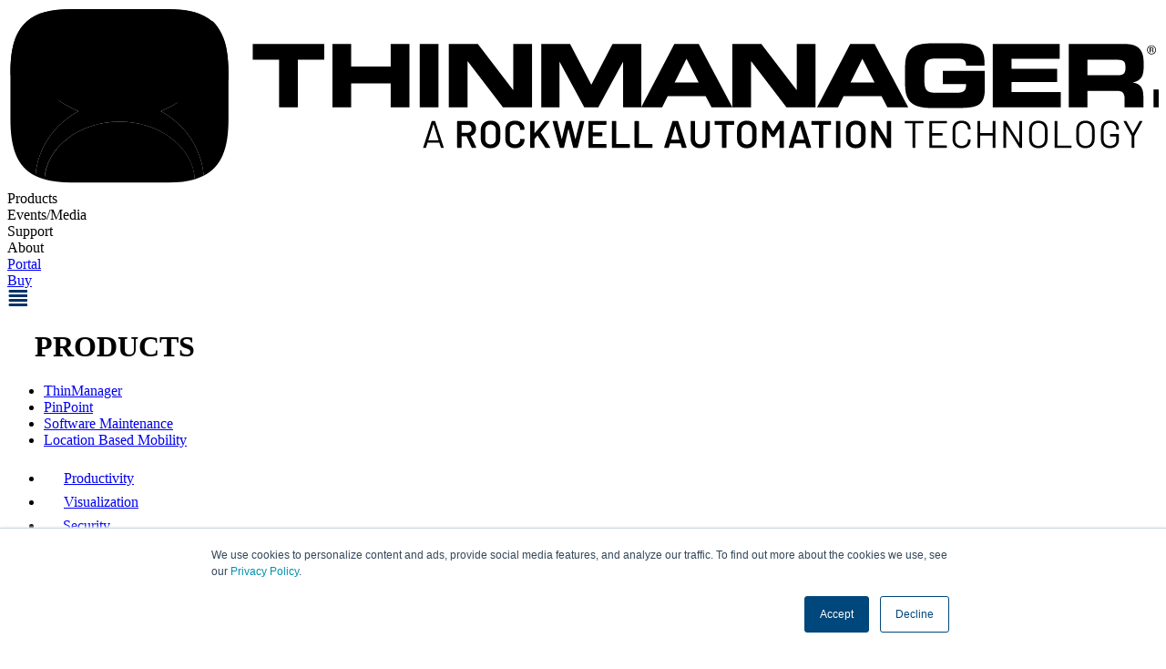

--- FILE ---
content_type: text/html; charset=UTF-8
request_url: https://thinmanager.com/
body_size: 12563
content:
<!doctype html>
<html>
<head>
<meta charset="UTF-8">
<meta name="description" content="Thin Client software that empowers industrial and production environments. ThinManager manages devices, users, content, events and locations." />
<meta name="keywords" content="thinmanager, Rockwell Automation, thin client software, thin client server software, multimonitor, thin client solutions, thin client, terminal services, acp thinmanager, thin manager, thin client software, thin client, thin client management"/>
<meta name="viewport" content="width=device-width, initial-scale=.75, user-scalable=yes, minimum-scale=0.0, maximum-scale=5.0" />
<link rel="canonical" href="https://thinmanager.com/" />
<title>Thin Client Software and Management | ThinManager &reg;</title>
<link rel="icon" type="image/png" href="images/favicon.png" />
<link rel="apple-touch-icon-precomposed" href="custom_icon_precomposed.png"/> 
<link type="text/css" rel="stylesheet" href="css/styles-guts.css?10312024" />
	
<script src="https://ajax.googleapis.com/ajax/libs/jquery/3.7.1/jquery.min.js" integrity="sha384-1H217gwSVyLSIfaLxHbE7dRb3v4mYCKbpQvzx0cegeju1MVsGrX5xXxAvs/HgeFs" crossorigin="anonymous"></script>
<script src="https://ajax.googleapis.com/ajax/libs/jqueryui/1.13.2/jquery-ui.min.js" integrity="sha384-4D3G3GikQs6hLlLZGdz5wLFzuqE9v4yVGAcOH86y23JqBDPzj9viv0EqyfIa6YUL" crossorigin="anonymous"></script>	
<meta property="og:image" content="https://thinmanager.com/images/social_image.jpg" />
<meta name="twitter:image" content="https://thinmanager.com/images/social_image.jpg" />
<!-- Google Tag Manager -->
<script>(function(w,d,s,l,i){w[l]=w[l]||[];w[l].push({'gtm.start':
new Date().getTime(),event:'gtm.js'});var f=d.getElementsByTagName(s)[0],
j=d.createElement(s),dl=l!='dataLayer'?'&l='+l:'';j.async=true;j.src=
'https://www.googletagmanager.com/gtm.js?id='+i+dl;f.parentNode.insertBefore(j,f);
})(window,document,'script','dataLayer','GTM-THJFRX');</script>
<!-- End Google Tag Manager -->

</head>

<body>

<!-- Google Tag Manager (noscript) -->
<noscript><iframe src="https://www.googletagmanager.com/ns.html?id=GTM-THJFRX"
height="0" width="0" style="display:none;visibility:hidden" integrity="sha384-VkacP9smd7VFCkN3nJUbaU/CIf2/Sn4drhklIUWPfSHZsSEXilw5ZrgILipvWqNV" crossorigin="anonymous"></iframe></noscript>
<!-- End Google Tag Manager (noscript) -->



<!-- End of HubSpot code snippet -->

<!-- Body Elements -->
<div class="main-header">
	
	<div class="content-box">
		
		<div class="flex-container-header">
			
			<div class="fc-header-box head-logo">
				<a href="/">
<!--					<img src="https://thinmanager.com/images/thinmanagerWeb_300x50.png" alt="ThinManager" />-->
					<svg version="1.1" id="Layer_2" xmlns="http://www.w3.org/2000/svg" xmlns:xlink="http://www.w3.org/1999/xlink" x="0px" y="0px"
	 viewBox="0 0 450 70" style="enable-background:new 0 0 450 70;" xml:space="preserve" class="svg-logo">
					<g>
						<g>
							<g>
								<path class="st0" d="M169.45,54.69l-0.6-1.89c-0.01-0.04-0.03-0.04-0.06-0.04h-4.48c-0.03,0-0.04,0-0.06,0.04l-0.6,1.89
									c-0.03,0.08-0.1,0.12-0.18,0.12h-0.81c-0.1,0-0.15-0.06-0.12-0.17l3.31-10.21c0.03-0.07,0.1-0.12,0.18-0.12h1.02
									c0.08,0,0.15,0.05,0.18,0.12l3.33,10.21c0.03,0.11-0.01,0.17-0.12,0.17h-0.81C169.56,54.81,169.48,54.76,169.45,54.69z
									 M164.61,51.88h3.87c0.05,0,0.08-0.04,0.06-0.08l-1.95-6.12c-0.02-0.05-0.08-0.05-0.09,0l-1.95,6.12
									C164.53,51.84,164.56,51.88,164.61,51.88z"/>
								<path class="st0" d="M181.45,54.63l-1.96-4.29c-0.01-0.04-0.06-0.06-0.1-0.06h-1.75c-0.04,0-0.09,0.03-0.09,0.09v4.2
									c0,0.15-0.09,0.24-0.24,0.24h-1.26c-0.15,0-0.24-0.09-0.24-0.24V44.53c0-0.15,0.09-0.24,0.24-0.24h4.06c1.86,0,3.1,1.23,3.1,3.06
									c0,1.4-0.77,2.4-2,2.76c-0.06,0.01-0.08,0.07-0.04,0.12l2.07,4.29c0.08,0.17,0,0.29-0.18,0.29h-1.32
									C181.6,54.81,181.51,54.76,181.45,54.63z M177.54,45.88v2.96c0,0.06,0.03,0.09,0.09,0.09h2.23c0.96,0,1.6-0.63,1.6-1.54
									c0-0.95-0.65-1.59-1.6-1.59h-2.23C177.57,45.79,177.54,45.82,177.54,45.88z"/>
								<path class="st0" d="M185.04,51.27v-3.42c0-2.19,1.53-3.66,3.81-3.66c2.29,0,3.82,1.47,3.82,3.66v3.42
									c0,2.22-1.53,3.69-3.82,3.69C186.57,54.96,185.04,53.49,185.04,51.27z M190.93,51.33v-3.5c0-1.29-0.83-2.14-2.08-2.14
									c-1.25,0-2.07,0.85-2.07,2.14v3.5c0,1.29,0.82,2.13,2.07,2.13C190.11,53.46,190.93,52.62,190.93,51.33z"/>
								<path class="st0" d="M194.65,51.4v-3.7c0-2.12,1.5-3.51,3.77-3.51c2.25,0,3.75,1.35,3.75,3.37c0,0.11-0.07,0.17-0.22,0.18
									l-1.28,0.08c-0.15,0.01-0.24-0.03-0.24-0.08v-0.09c0-1.19-0.79-1.96-2.01-1.96c-1.22,0-2.02,0.78-2.02,1.96v3.82
									c0,1.17,0.81,1.95,2.02,1.95c1.21,0,2.01-0.78,2.01-1.95c0-0.1,0.09-0.18,0.24-0.17l1.26,0.06c0.15,0.01,0.24,0.03,0.24,0.08
									v0.07c0,2.06-1.5,3.41-3.75,3.41C196.15,54.93,194.65,53.52,194.65,51.4z"/>
								<path class="st0" d="M204.33,54.57V44.55c0-0.15,0.09-0.24,0.24-0.24h1.26c0.15,0,0.24,0.09,0.24,0.24v4.41
									c0,0.08,0.06,0.09,0.1,0.03l3.85-4.54c0.07-0.09,0.18-0.14,0.3-0.14h1.42c0.2,0,0.25,0.15,0.14,0.3l-3.38,4.12
									c-0.03,0.03-0.03,0.08,0,0.12l3.63,5.67c0.1,0.17,0.03,0.29-0.17,0.29h-1.44c-0.12,0-0.23-0.06-0.29-0.17l-2.92-4.56
									c-0.03-0.06-0.09-0.08-0.13-0.02l-1.08,1.28c-0.03,0.04-0.04,0.06-0.04,0.11v3.12c0,0.15-0.09,0.24-0.24,0.24h-1.26
									C204.42,54.81,204.33,54.72,204.33,54.57z"/>
								<path class="st0" d="M215.86,54.6l-2.7-10.02c-0.04-0.17,0.04-0.27,0.21-0.27h1.35c0.13,0,0.22,0.06,0.25,0.21l1.69,6.75
									c0.02,0.09,0.1,0.08,0.12,0l1.6-6.75c0.03-0.15,0.12-0.21,0.25-0.21H220c0.13,0,0.24,0.06,0.27,0.21l1.71,6.75
									c0.02,0.09,0.1,0.09,0.12,0l1.67-6.75c0.03-0.15,0.12-0.21,0.25-0.21h1.29c0.17,0,0.24,0.11,0.19,0.27l-2.55,10.02
									c-0.03,0.15-0.13,0.21-0.27,0.21h-1.3c-0.14,0-0.23-0.06-0.26-0.21l-1.74-7.06c-0.02-0.09-0.1-0.08-0.12,0l-1.66,7.06
									c-0.03,0.15-0.12,0.21-0.26,0.21h-1.21C216,54.81,215.89,54.73,215.86,54.6z"/>
								<path class="st0" d="M233.97,45.81h-5.04c-0.06,0-0.09,0.03-0.09,0.09v2.77c0,0.04,0.03,0.09,0.09,0.09h3.36
									c0.15,0,0.24,0.09,0.24,0.24v1.02c0,0.15-0.09,0.24-0.24,0.24h-3.36c-0.04,0-0.09,0.03-0.09,0.09v2.87
									c0,0.04,0.03,0.09,0.09,0.09h5.04c0.15,0,0.24,0.09,0.24,0.24v1.02c0,0.15-0.09,0.24-0.24,0.24h-6.63
									c-0.15,0-0.24-0.09-0.24-0.24V44.55c0-0.15,0.09-0.24,0.24-0.24h6.63c0.15,0,0.24,0.09,0.24,0.24v1.02
									C234.21,45.72,234.12,45.81,233.97,45.81z"/>
								<path class="st0" d="M236.28,54.57V44.55c0-0.15,0.09-0.24,0.24-0.24h1.26c0.15,0,0.24,0.09,0.24,0.24v8.67
									c0,0.04,0.03,0.09,0.09,0.09h4.95c0.15,0,0.24,0.09,0.24,0.24v1.02c0,0.15-0.09,0.24-0.24,0.24h-6.54
									C236.37,54.81,236.28,54.72,236.28,54.57z"/>
								<path class="st0" d="M245.14,54.57V44.55c0-0.15,0.09-0.24,0.24-0.24h1.26c0.15,0,0.24,0.09,0.24,0.24v8.67
									c0,0.04,0.03,0.09,0.09,0.09h4.95c0.15,0,0.24,0.09,0.24,0.24v1.02c0,0.15-0.09,0.24-0.24,0.24h-6.54
									C245.23,54.81,245.14,54.72,245.14,54.57z"/>
								<path class="st0" d="M263.61,54.61l-0.46-1.54c-0.02-0.06-0.06-0.07-0.1-0.07h-3.93c-0.04,0-0.09,0.01-0.1,0.07l-0.47,1.54
									c-0.04,0.14-0.13,0.2-0.27,0.2h-1.36c-0.17,0-0.24-0.11-0.19-0.27l3.21-10.04c0.04-0.13,0.13-0.2,0.27-0.2h1.76
									c0.13,0,0.22,0.06,0.27,0.2l3.23,10.04c0.04,0.16-0.03,0.27-0.19,0.27h-1.37C263.74,54.81,263.65,54.75,263.61,54.61z
									 M259.54,51.63h3.06c0.06,0,0.09-0.03,0.08-0.11l-1.54-5.1c-0.03-0.08-0.09-0.08-0.12,0l-1.54,5.1
									C259.45,51.6,259.48,51.63,259.54,51.63z"/>
								<path class="st0" d="M267.07,51.4v-6.85c0-0.15,0.09-0.24,0.24-0.24h1.26c0.15,0,0.24,0.09,0.24,0.24v6.88c0,1.19,0.81,2,2.02,2
									c1.21,0,2.02-0.81,2.02-2v-6.88c0-0.15,0.09-0.24,0.24-0.24h1.26c0.15,0,0.24,0.09,0.24,0.24v6.85c0,2.13-1.5,3.53-3.76,3.53
									C268.59,54.93,267.07,53.53,267.07,51.4z"/>
								<path class="st0" d="M284.08,44.55v1.04c0,0.15-0.09,0.24-0.24,0.24h-2.68c-0.06,0-0.09,0.03-0.09,0.09v8.65
									c0,0.15-0.09,0.24-0.24,0.24h-1.26c-0.15,0-0.24-0.09-0.24-0.24v-8.65c0-0.04-0.03-0.09-0.09-0.09h-2.58
									c-0.15,0-0.24-0.09-0.24-0.24v-1.04c0-0.15,0.09-0.24,0.24-0.24h7.18C283.99,44.31,284.08,44.4,284.08,44.55z"/>
								<path class="st0" d="M285.21,51.27v-3.42c0-2.19,1.53-3.66,3.81-3.66c2.29,0,3.83,1.47,3.83,3.66v3.42
									c0,2.22-1.53,3.69-3.83,3.69C286.74,54.96,285.21,53.49,285.21,51.27z M291.1,51.33v-3.5c0-1.29-0.82-2.14-2.08-2.14
									c-1.25,0-2.07,0.85-2.07,2.14v3.5c0,1.29,0.82,2.13,2.07,2.13C290.28,53.46,291.1,52.62,291.1,51.33z"/>
								<path class="st0" d="M295.08,54.57V44.55c0-0.15,0.09-0.24,0.24-0.24h1.28c0.12,0,0.24,0.06,0.3,0.17l2.34,3.78
									c0.03,0.06,0.09,0.06,0.12,0l2.37-3.78c0.06-0.1,0.18-0.17,0.3-0.17h1.26c0.15,0,0.24,0.09,0.24,0.24v10.02
									c0,0.15-0.09,0.24-0.24,0.24h-1.26c-0.15,0-0.24-0.09-0.24-0.24v-7.09c0-0.09-0.06-0.1-0.11-0.03l-1.78,2.92
									c-0.06,0.1-0.18,0.17-0.3,0.17h-0.58c-0.12,0-0.24-0.06-0.3-0.17l-1.79-2.92c-0.04-0.08-0.1-0.06-0.1,0.03v7.09
									c0,0.15-0.09,0.24-0.24,0.24h-1.26C295.17,54.81,295.08,54.72,295.08,54.57z"/>
								<path class="st0" d="M312.31,54.61l-0.46-1.54c-0.01-0.06-0.06-0.07-0.1-0.07h-3.93c-0.04,0-0.09,0.01-0.1,0.07l-0.46,1.54
									c-0.04,0.14-0.14,0.2-0.27,0.2h-1.36c-0.17,0-0.24-0.11-0.2-0.27l3.21-10.04c0.04-0.13,0.13-0.2,0.27-0.2h1.75
									c0.14,0,0.23,0.06,0.27,0.2l3.22,10.04c0.04,0.16-0.03,0.27-0.2,0.27h-1.36C312.45,54.81,312.36,54.75,312.31,54.61z
									 M308.25,51.63h3.06c0.06,0,0.09-0.03,0.08-0.11l-1.54-5.1c-0.03-0.08-0.09-0.08-0.12,0l-1.54,5.1
									C308.16,51.6,308.19,51.63,308.25,51.63z"/>
								<path class="st0" d="M321.94,44.55v1.04c0,0.15-0.09,0.24-0.24,0.24h-2.68c-0.06,0-0.09,0.03-0.09,0.09v8.65
									c0,0.15-0.09,0.24-0.24,0.24h-1.26c-0.15,0-0.24-0.09-0.24-0.24v-8.65c0-0.04-0.03-0.09-0.09-0.09h-2.58
									c-0.15,0-0.24-0.09-0.24-0.24v-1.04c0-0.15,0.09-0.24,0.24-0.24h7.18C321.85,44.31,321.94,44.4,321.94,44.55z"/>
								<path class="st0" d="M323.85,54.57V44.55c0-0.15,0.09-0.24,0.24-0.24h1.26c0.15,0,0.24,0.09,0.24,0.24v10.02
									c0,0.15-0.09,0.24-0.24,0.24h-1.26C323.94,54.81,323.85,54.72,323.85,54.57z"/>
								<path class="st0" d="M327.82,51.27v-3.42c0-2.19,1.53-3.66,3.81-3.66c2.29,0,3.83,1.47,3.83,3.66v3.42
									c0,2.22-1.53,3.69-3.83,3.69C329.35,54.96,327.82,53.49,327.82,51.27z M333.72,51.33v-3.5c0-1.29-0.82-2.14-2.08-2.14
									c-1.24,0-2.07,0.85-2.07,2.14v3.5c0,1.29,0.83,2.13,2.07,2.13C332.89,53.46,333.72,52.62,333.72,51.33z"/>
								<path class="st0" d="M337.69,54.57V44.55c0-0.15,0.09-0.24,0.24-0.24h1.2c0.12,0,0.24,0.06,0.3,0.17l4.2,6.87
									c0.04,0.08,0.1,0.06,0.1-0.03v-6.76c0-0.15,0.09-0.24,0.24-0.24h1.26c0.15,0,0.24,0.09,0.24,0.24v10.02
									c0,0.15-0.09,0.24-0.24,0.24h-1.23c-0.12,0-0.24-0.06-0.3-0.17l-4.2-6.92c-0.04-0.07-0.11-0.06-0.11,0.03l0.02,6.81
									c0,0.17-0.09,0.24-0.24,0.24h-1.25C337.78,54.81,337.69,54.72,337.69,54.57z"/>
								<path class="st0" d="M358.05,44.46v0.64c0,0.09-0.06,0.15-0.15,0.15h-2.94c-0.03,0-0.06,0.03-0.06,0.06v9.34
									c0,0.09-0.06,0.15-0.15,0.15h-0.76c-0.09,0-0.15-0.06-0.15-0.15v-9.34c0-0.03-0.03-0.06-0.06-0.06h-2.82
									c-0.09,0-0.15-0.06-0.15-0.15v-0.64c0-0.09,0.06-0.15,0.15-0.15h6.94C357.99,44.31,358.05,44.37,358.05,44.46z"/>
								<path class="st0" d="M367.05,45.24h-5.52c-0.03,0-0.06,0.03-0.06,0.06V49c0,0.03,0.03,0.06,0.06,0.06h3.87
									c0.09,0,0.15,0.06,0.15,0.15v0.63c0,0.09-0.06,0.15-0.15,0.15h-3.87c-0.03,0-0.06,0.03-0.06,0.06v3.76
									c0,0.03,0.03,0.06,0.06,0.06h5.52c0.09,0,0.15,0.06,0.15,0.15v0.63c0,0.09-0.06,0.15-0.15,0.15h-6.5c-0.09,0-0.15-0.06-0.15-0.15
									v-10.2c0-0.09,0.06-0.15,0.15-0.15h6.5c0.09,0,0.15,0.06,0.15,0.15v0.63C367.2,45.18,367.14,45.24,367.05,45.24z"/>
								<path class="st0" d="M369.45,51.61v-4.12c0-1.98,1.41-3.3,3.52-3.3c2.12,0,3.53,1.29,3.53,3.24c0,0.09-0.06,0.17-0.15,0.17
									l-0.76,0.04c-0.09,0-0.15-0.04-0.15-0.13v-0.04c0-1.41-0.97-2.34-2.46-2.34c-1.47,0-2.46,0.93-2.46,2.34v4.2
									c0,1.41,0.99,2.34,2.46,2.34c1.49,0,2.46-0.93,2.46-2.34v-0.03c0-0.09,0.06-0.13,0.15-0.13l0.76,0.04c0.09,0,0.15,0.04,0.15,0.13
									c0,1.96-1.41,3.27-3.53,3.27C370.86,54.94,369.45,53.61,369.45,51.61z"/>
								<path class="st0" d="M385.3,44.31h0.77c0.09,0,0.15,0.06,0.15,0.15v10.2c0,0.09-0.06,0.15-0.15,0.15h-0.77
									c-0.09,0-0.15-0.06-0.15-0.15v-4.6c0-0.03-0.03-0.06-0.06-0.06h-4.78c-0.03,0-0.06,0.03-0.06,0.06v4.6
									c0,0.09-0.06,0.15-0.15,0.15h-0.77c-0.09,0-0.15-0.06-0.15-0.15v-10.2c0-0.09,0.06-0.15,0.15-0.15h0.77
									c0.09,0,0.15,0.06,0.15,0.15V49c0,0.03,0.03,0.06,0.06,0.06h4.78c0.03,0,0.06-0.03,0.06-0.06v-4.54
									C385.15,44.37,385.21,44.31,385.3,44.31z"/>
								<path class="st0" d="M395.7,44.31h0.77c0.09,0,0.15,0.06,0.15,0.15v10.2c0,0.09-0.06,0.15-0.15,0.15h-0.75
									c-0.08,0-0.14-0.04-0.18-0.11l-5.11-8.32c-0.03-0.06-0.08-0.04-0.08,0.01l0.01,8.26c0,0.09-0.06,0.15-0.15,0.15h-0.77
									c-0.09,0-0.15-0.06-0.15-0.15v-10.2c0-0.09,0.06-0.15,0.15-0.15h0.75c0.08,0,0.14,0.05,0.18,0.11l5.11,8.32
									c0.03,0.06,0.08,0.04,0.08-0.01l-0.01-8.26C395.55,44.37,395.61,44.31,395.7,44.31z"/>
								<path class="st0" d="M399.4,51.45v-3.78c0-2.08,1.42-3.48,3.57-3.48c2.16,0,3.58,1.39,3.58,3.48v3.78c0,2.1-1.42,3.48-3.58,3.48
									C400.83,54.93,399.4,53.55,399.4,51.45z M405.49,51.49v-3.84c0-1.52-1-2.54-2.52-2.54c-1.5,0-2.5,1.02-2.5,2.54v3.84
									c0,1.51,1,2.52,2.5,2.52C404.49,54.01,405.49,53.01,405.49,51.49z"/>
								<path class="st0" d="M409.36,54.66v-10.2c0-0.09,0.06-0.15,0.15-0.15h0.77c0.09,0,0.15,0.06,0.15,0.15v9.36
									c0,0.03,0.03,0.06,0.06,0.06h5.29c0.09,0,0.15,0.06,0.15,0.15v0.63c0,0.09-0.06,0.15-0.15,0.15h-6.27
									C409.42,54.81,409.36,54.75,409.36,54.66z"/>
								<path class="st0" d="M417.81,51.45v-3.78c0-2.08,1.42-3.48,3.57-3.48c2.16,0,3.58,1.39,3.58,3.48v3.78c0,2.1-1.42,3.48-3.58,3.48
									C419.23,54.93,417.81,53.55,417.81,51.45z M423.9,51.49v-3.84c0-1.52-1-2.54-2.52-2.54c-1.5,0-2.5,1.02-2.5,2.54v3.84
									c0,1.51,1,2.52,2.5,2.52C422.89,54.01,423.9,53.01,423.9,51.49z"/>
								<path class="st0" d="M427.44,51.63v-4.14c0-1.98,1.41-3.3,3.52-3.3c2.12,0,3.51,1.33,3.51,3.18v0.19c0,0.09-0.06,0.15-0.15,0.15
									h-0.76c-0.09,0-0.15-0.06-0.15-0.15v-0.18c0-1.33-0.96-2.26-2.45-2.26c-1.47,0-2.46,0.93-2.46,2.34v4.2
									c0,1.41,1.02,2.34,2.5,2.34c1.46,0,2.4-0.86,2.4-2.21v-1.37c0-0.03-0.03-0.06-0.06-0.06h-2.2c-0.09,0-0.15-0.06-0.15-0.15v-0.63
									c0-0.09,0.06-0.15,0.15-0.15h3.18c0.09,0,0.15,0.06,0.15,0.15v1.93c0,2.17-1.39,3.41-3.51,3.41
									C428.85,54.93,427.44,53.59,427.44,51.63z"/>
								<path class="st0" d="M439.41,54.64V50.2c0-0.03,0-0.06-0.01-0.08l-3.12-5.64c-0.06-0.11-0.01-0.18,0.11-0.18h0.81
									c0.08,0,0.15,0.03,0.18,0.11l2.52,4.58c0.01,0.03,0.07,0.03,0.09,0l2.54-4.58c0.03-0.06,0.1-0.11,0.18-0.11h0.81
									c0.12,0,0.17,0.08,0.11,0.18l-3.12,5.64c-0.01,0.01-0.01,0.04-0.01,0.08v4.44c0,0.09-0.06,0.15-0.15,0.15h-0.76
									C439.47,54.79,439.41,54.73,439.41,54.64z"/>
							</g>
						</g>
						<g>
							<path class="st0" d="M95.92,14.32h27.93v6.14h-10.3V39h-7.33V20.46h-10.3V14.32z"/>
							<path class="st0" d="M127.06,14.32h7.33v8.79h15.45v-8.79h7.33V39h-7.33v-9.34h-15.45V39h-7.33V14.32z"/>
							<path class="st0" d="M161.19,14.32h7.33V39h-7.33V14.32z"/>
							<path class="st0" d="M172.55,14.32h11.36l13.77,17.93h0.07V14.32h7.33V39h-11.36l-13.77-17.93h-0.07V39h-7.33V14.32z"/>
							<path class="st0" d="M208.7,14.32h11.26l8.29,15.88l8.29-15.88h11.26V39h-7.13V21.28h-0.06L230.98,39h-5.48l-9.61-17.72h-0.07V39
								h-7.13V14.32z"/>
							<path class="st0" d="M260.7,14.32h9.54L283.38,39h-8.15l-2.28-4.36h-14.86L255.94,39h-8.19L260.7,14.32z M260.83,29.32h9.38
								l-4.75-9.27L260.83,29.32z"/>
							<path class="st0" d="M283.35,14.32h11.36l13.77,17.93h0.07V14.32h7.33V39h-11.36l-13.77-17.93h-0.07V39h-7.33V14.32z"/>
							<path class="st0" d="M329.43,14.32h9.54L352.12,39h-8.16l-2.28-4.36h-14.85L324.68,39h-8.19L329.43,14.32z M329.57,29.32h9.38
								l-4.76-9.27L329.57,29.32z"/>
							<path class="st0" d="M350.89,22.98c0-7.23,3.93-8.93,10.53-8.93h11.03c8.32,0,9.48,3.1,9.48,7.91v0.78h-7.2
								c0-2.45-1.35-2.76-3.7-2.76h-7.96c-3.7,0-4.65,0.92-4.65,5.14v3.07c0,4.23,0.96,5.14,4.65,5.14h7.82c1.92,0,3.83-0.31,3.83-2.69
								v-0.71h-9.11v-5.11h16.44v7.02c0,7.09-3.56,7.43-11.82,7.43h-8.81c-6.6,0-10.53-1.7-10.53-8.93V22.98z"/>
							<path class="st0" d="M385.16,14.32h26.15v5.73h-18.82V24h17.83v5.11h-17.83v3.95h19.25V39h-26.58V14.32z"/>
							<path class="st0" d="M414.84,14.32h22.12c5.64,0,7.17,2.9,7.17,7.33v1.57c0,3.31-0.73,5.25-4.09,6.06v0.07
								c2.18,0.41,3.99,1.39,3.99,5.45V39h-7.33v-2.97c0-2.59-0.73-3.44-3-3.44h-11.52V39h-7.33V14.32z M422.17,26.46h12.12
								c1.98,0,2.71-0.82,2.71-2.59v-0.82c0-2.18-1.06-2.59-3.37-2.59h-11.46V26.46z"/>
							<path class="st1" d="M447.99,32.04h6.93V39h-6.93V32.04z"/>
							<path class="st1" d="M458.25,22.98c0-7.23,3.93-8.93,10.53-8.93h8.62c10.43,0,11.78,2.32,11.72,9.3h-7.33v-0.68
								c0-1.77-1.26-2.28-3.43-2.28h-7.99c-3.86,0-4.59,1.88-4.59,4.94v2.66c0,3.58,0.73,4.94,4.2,4.94h7.82c3.3,0,4.29-0.34,4.29-3.41
								h7.33v2.32c0,4.16-1.45,7.43-8.82,7.43h-11.82c-6.6,0-10.53-1.7-10.53-8.93V22.98z"/>
							<path class="st1" d="M491.99,22.98c0-7.23,3.93-8.93,10.53-8.93h11.76c6.6,0,10.52,1.7,10.52,8.93v7.36
								c0,7.22-3.92,8.93-10.52,8.93h-11.76c-6.6,0-10.53-1.7-10.53-8.93V22.98z M499.52,27.99c0,3.58,0.72,4.94,4.19,4.94h9.38
								c3.46,0,4.19-1.36,4.19-4.94v-2.66c0-3.06-0.73-4.94-4.59-4.94h-8.58c-3.87,0-4.59,1.88-4.59,4.94V27.99z"/>
							<path class="st1" d="M527.91,14.32h11.26l8.29,15.88l8.29-15.88H567V39h-7.13V21.28h-0.07L550.2,39h-5.48l-9.61-17.72h-0.06V39
								h-7.13V14.32z"/>
						</g>
						<g>
							<path class="st2" d="M43.89,22.83c3.92,0,7.09-2.95,7.09-6.61c0-3.65-3.17-6.6-7.09-6.6c-3.9,0-7.08,2.96-7.08,6.6
								C36.81,19.88,39.99,22.83,43.89,22.83z"/>
							<g>
								<path class="st2" d="M27.85,40.55C15.17,35.3,5.85,24.04,3.83,10.51c-1.86,3.83-2.62,8.8-2.62,14.95v18.09
									c0,11.3,2.59,18.64,9.79,22.21C11.84,54.9,18.42,45.58,27.85,40.55z"/>
								<path class="st2" d="M43.89,33.22c19.47,0,35.33-12.34,36.09-27.79c-3.7-3.18-9.21-4.74-17.1-4.74h-38.1
									c-7.8,0-13.27,1.52-16.97,4.63C8.5,20.81,24.39,33.22,43.89,33.22z M43.89,7.46c6.6,0,11.93,4.98,11.93,11.13
									c0,6.15-5.34,11.13-11.93,11.13c-6.58,0-11.92-4.98-11.92-11.13C31.97,12.44,37.31,7.46,43.89,7.46z"/>
								<path class="st2" d="M43.89,44.6c-15.79,0-28.68,9.97-29.39,22.48c2.86,0.82,6.26,1.22,10.28,1.22h38.1
									c4.09,0,7.53-0.42,10.42-1.26C72.56,54.55,59.67,44.6,43.89,44.6z"/>
								<path class="st2" d="M83.93,10.71c-2.08,13.44-11.38,24.62-24,29.84c9.41,5.02,15.99,14.31,16.84,25.14
									c7.12-3.59,9.67-10.91,9.67-22.15V25.46C86.45,19.42,85.71,14.52,83.93,10.71z"/>
							</g>
							<linearGradient id="SVGID_1_" gradientUnits="userSpaceOnUse" x1="43.8446" y1="0.7765" x2="43.8446" y2="39.5185">
								<stop  offset="0" style="stop-color:#00457C"/>
								<stop  offset="1" style="stop-color:#FFFFFF"/>
							</linearGradient>
							<path class="st3" d="M44.81,39.52c17.76,0,33.27-4.58,41.63-11.39c0.04-6.43-0.36-12.18-2.05-16.32c-0.98-2.41-2.49-4.45-4.16-6.1
								c-3.7-3.65-9.47-4.94-17.36-4.94h-38.1c-7.8,0-13.53,1.24-17.23,4.81C5.88,7.2,4.36,9.17,3.37,11.54
								c-1.6,3.79-2.22,9.14-2.11,14.85C8.99,34.15,25.58,39.52,44.81,39.52z"/>
							<g>
								<path class="st4" d="M59.93,40.55c12.62-5.22,21.92-16.4,24-29.84c-0.98-2.09-2.28-4.11-3.95-5.54
									c-0.76,15.44-16.62,28.04-36.09,28.04c-19.5,0-35.39-12.4-36.08-27.9c-1.67,1.4-2.98,3.13-3.98,5.19
									C5.85,24.04,15.17,35.3,27.85,40.55C18.42,45.58,11.84,54.9,11,65.75c1.06,0.53,2.23,0.97,3.5,1.33
									C15.21,54.57,28.1,44.6,43.89,44.6c15.78,0,28.67,9.95,29.41,22.44c1.26-0.37,2.42-0.82,3.48-1.35
									C75.92,54.86,69.35,45.57,59.93,40.55z"/>
								<path class="st4" d="M43.89,29.71c6.6,0,11.93-4.98,11.93-11.13c0-6.15-5.34-11.13-11.93-11.13c-6.58,0-11.92,4.98-11.92,11.13
									C31.97,24.73,37.31,29.71,43.89,29.71z M43.89,9.62c3.92,0,7.09,2.96,7.09,6.6c0,3.66-3.17,6.61-7.09,6.61
									c-3.9,0-7.08-2.95-7.08-6.61C36.81,12.57,39.99,9.62,43.89,9.62z"/>
							</g>
						</g>
						<g>
							<path class="st5" d="M448.44,17.86c-0.34,0.34-0.75,0.51-1.24,0.51c-0.48,0-0.89-0.17-1.23-0.51c-0.34-0.34-0.51-0.75-0.51-1.24
								c0-0.48,0.17-0.89,0.51-1.23c0.34-0.34,0.75-0.51,1.23-0.51c0.48,0,0.89,0.17,1.24,0.51c0.34,0.34,0.51,0.75,0.51,1.23
								C448.95,17.1,448.78,17.52,448.44,17.86z M446.15,15.56c-0.29,0.29-0.44,0.65-0.44,1.06c0,0.42,0.15,0.77,0.43,1.07
								c0.29,0.29,0.65,0.44,1.06,0.44c0.42,0,0.77-0.15,1.06-0.44c0.29-0.29,0.44-0.65,0.44-1.07c0-0.41-0.14-0.77-0.44-1.06
								c-0.29-0.29-0.65-0.44-1.06-0.44C446.79,15.12,446.44,15.27,446.15,15.56z M447.17,15.66c0.24,0,0.41,0.02,0.52,0.07
								c0.2,0.08,0.3,0.24,0.3,0.48c0,0.17-0.06,0.3-0.19,0.38c-0.07,0.04-0.16,0.07-0.28,0.09c0.15,0.02,0.26,0.09,0.33,0.19
								c0.07,0.1,0.1,0.2,0.1,0.3v0.14c0,0.04,0,0.09,0.01,0.14c0,0.05,0.01,0.08,0.02,0.1l0.01,0.02h-0.32c0-0.01,0-0.01-0.01-0.02
								c0-0.01,0-0.01,0-0.02l-0.01-0.06v-0.15c0-0.22-0.06-0.37-0.18-0.44c-0.07-0.04-0.2-0.06-0.38-0.06h-0.27v0.75h-0.34v-1.91H447.17
								z M447.54,15.96c-0.08-0.05-0.22-0.07-0.41-0.07h-0.29v0.69h0.3c0.14,0,0.25-0.01,0.32-0.04c0.13-0.05,0.2-0.15,0.2-0.3
								C447.67,16.1,447.62,16.01,447.54,15.96z"/>
						</g>
					</g>
				</svg>
				</a>
			</div>
			<div class="fc-header-box head-navigate">
				<nav>
					<div class="fc-head-nav drop-menu" id="nav-products">Products</div>
					<div class="fc-head-nav drop-menu" id="events-nav-top">Events/Media</div>
					<div class="fc-head-nav drop-menu" id="support-nav-top">Support</div>
					<div class="fc-head-nav drop-menu" id="about-nav-top">About</div>
					<div class="fc-head-nav"><a href="https://partners.thinmanager.com">Portal</a></div>
					<div class="fc-head-nav"><a href="https://thinmanager.com/partners/var-world.php">Buy</a></div>
					<div class="quick-links-22">
						<div class="flex-link-22"><a href="https://thinmanager.com/downloads" title="Download ThinManager"><div class="qn-icon qn-icon-download"></div></a></div>
						<div class="flex-link-22"><a href="https://licensing.thinmanager.com" title="Licensing Login"><div class="qn-icon qn-icon-login"></div></a></div>
						
					</div>
				</nav>
				<div class="mobile-top-nav">
                    <a href="#getLowNav" style="text-decoration:none; border:none;">
						<div id="mobileMenu"><img src="https://thinmanager.com/images/icon_menu_blue.png" alt="menu icon" />		<!--<h3>MENU</h3>-->
						</div>
                    </a>
            	</div>
			</div>
			
		</div>
		

	</div>
</div>

<div class="drop-down-submenu no-display">
    	<div class="close-submenu"></div>
    	
    	<div class="sub-nav-content" id="sn-products-links">
            <div class="content-box">
                <h1><img src="https://thinmanager.com/images/icon-products.png" alt="ThinManager Products" />PRODUCTS</h1>
                <ul class="products-size-one">
                	<li><a href="https://thinmanager.com/products/thinmanager.php">ThinManager</a></li>
					<li><a href="https://thinmanager.com/pinpoint">PinPoint</a></li>
                    <li><a href="https://thinmanager.com/software-maintenance">Software Maintenance</a></li>
					<li><a href="https://thinmanager.com/profile/?page=mobility">Location Based Mobility</a></li>
                </ul>
                <ul class="products-size-two-icons">
                	<li><img src="/images/productivity-icon-22x22.png" /><a href="https://thinmanager.com/profile/?page=general">Productivity</a></li>
                    <li><img src="/images/visualization-icon-22x22.png" /><a href="https://thinmanager.com/profile/?page=multimonitor">Visualization</a></li>
                    <li><img src="/images/security-icon-22x22.png" /><a href="https://thinmanager.com/profile/?page=new">Security</a></li>
                    <li><img src="/images/mobility-icon-22x22.png" /><a href="https://thinmanager.com/profile/?page=apps">Mobility</a></li>
                </ul>
                <ul class="products-size-two">
                	<li><a href="https://thinmanager.com/profile/?page=general">Why ThinManager?</a></li>
                    <li><a href="https://thinmanager.com/solutions/licensing_solutions.php">Licensing Options</a></li>
					<li><a href="https://partners.thinmanager.com/learning">Video Training</a></li>
                    <!--<li><a href="https://thinmanager.com/history">Version History</a></li>
                    <li><a href="https://thinmanager.com/xli">XLi Features</a></li>-->
                    <li>&nbsp;</li>
                </ul>
                <ul class="products-size-two">
               	  <li><a href="https://licensing.thinmanager.com/DemoCode/Create">Get A Demo Code</a></li>
                    <li><a href="https://thinmanager.com/quote">Get A Quote</a></li>
                    <li><a href="https://thinmanager.com/roi">ROI Calculator</a></li>
                </ul>
            </div>
        </div>
        
        
        
        <div class="sub-nav-content" id="sn-events-links">
            <div class="content-box">
            	<h1><img src="https://thinmanager.com/images/icon-events.png" alt="ACP Events" />EVENTS &amp; MEDIA</h1>
                <ul>
                	<li><a href="https://partners.thinmanager.com/events">Events</a></li>
                    <li><a href="https://partners.thinmanager.com/evtcategories/1">Training</a></li>
                    <li><a href="https://partners.thinmanager.com/evtcategories/3">Roadshow</a></li>
                    <li><a href="https://thinmanager.com/webinars">Webinars</a></li>
                </ul>
                <ul>
                	<li><a href="https://thinmanager.com/media">Media &amp; Materials</a></li>
					<li><a href="https://thinmanager.com/media#whitePapers">Learning &amp; White Papers</a></li>
					<li><a href="https://www.youtube.com/thinmanager" target="_blank">Videos</a></li>
					<li><a href="https://thinmanager.com/podcast">Podcasts</a></li>
					
                </ul>
                <ul>
                    <li><a href="https://thinmanager.com/media/index.php#customers">Customer &amp; Integrator Stories</a></li>
                    <li><a href="https://thinmanager.com/profile/?page=general">Product Profile</a></li>
                    <li><a href="https://thinmanager.com/media/index.php#marketing">Brand Guidelines</a></li>
                    <li><a href="https://thinmanager.com/roadshow">Roadshow Request</a></li>
                </ul>
            </div>    
        </div>
        
        
        <div class="sub-nav-content" id="sn-support-links">
            <div class="content-box">
            	<h1><img src="https://thinmanager.com/images/icon-support.png" alt="Thinmanager Support" />SUPPORT</h1>
                <ul class="support-col-one">
                	<li><a href="https://thinmanager.com/support">General Support</a></li>
                    <li><a href="https://thinmanager.com/support/manuals">Manuals</a></li>
                    <li><a href="https://rockwellautomation.custhelp.com/" target="_blank">Knowledge Base</a></li>
                    <li><a href="https://thinmanager.com/training">Training</a></li>
                </ul>
                <ul class="support-col-two">
                	<li><a href="https://thinmanager.com/downloads">Downloads</a></li>
                    <li><a href="https://thinmanager.com/solutions/licensing_solutions.php">Licensing Options</a></li>
                    <li><a href="https://thinmanager.com/licensing">License Activation</a></li>
                    <li><a href="https://thinmanager.com/activate">License Installation</a></li>
                </ul>
                <ul class="support-col-three">
                	<li><a href="https://thinmanager.com/partners">Partner Finder</a></li>
                    <li><a href="https://thinmanager.com/partners/var-world.php">Find a Reseller</a></li>
                    <li><a href="https://partners.thinmanager.com/listing/integrators">Find an Integrator</a></li>
                    <li><a href="https://thinmanager.com/hardware">Find Hardware</a></li>
                </ul>
            </div>
        </div>
        
         <div class="sub-nav-content" id="sn-acp-links">
            <div class="content-box">
            	
				<div class="menu-flex">
					<div class="menu-50">
						<div class="menu-logo"><img src="https://thinmanager.com/images/ThinMan-blue-collage.png" /></div>
						<p align="center" style="font-style: italic; font-size: .8em;">Since 1999</p>
						
					</div>
					<div class="menu-50">
						<p>For more than 25 years ThinManager has simplified content delivery and device management in manufacturing to increase productivity, in a&nbsp;secure&nbsp;and&nbsp;scalable&nbsp;way.</p>
						<ul>
							<li><a href="https://thinmanager.com/corp/aboutus.php">About Us</a></li>
							<li><a href="https://thinmanager.com/corp/contactus.php">Contact Us</a></li>
						</ul>
					</div>
				</div>
				
				
            </div>
        </div>
        
</div>




<div class="benefits-four-nav">
    <div class="content-box">
    <ul>
        <a href="#productivity"><li><div id="four-nav-productivity"></div> <p>Productivity</p></li></a>
        <a href="#visualization"><li><div id="four-nav-visualization"></div> <p>Visualization</p></li></a>
        <a href="#security"><li><div id="four-nav-security"></div> <p>Security</p></li></a>
        <a href="#mobility"><li><div id="four-nav-mobility"></div> <p>Mobility</p></li></a>
    </ul>
    </div>
</div><div class="home-splash">
	<div class="hp-14-splash-image">
		<div class="splash-content-14">
				
			<div class="hp-version-logo">
				<img src="../images/TM14-600x460.png" />	
			</div>
			
			<h3>Now Available!</h3>
			
			<div class="hp-splash-cta"><a class="goAway" href="/downloads"><div class="cta-button">Download &raquo;</div></a><a class="appear" href="/profile"><div class="cta-button">Learn More &raquo;</div></a></div>
			
			<svg preserveAspectRatio="xMidYMid slice" viewBox="10 10 80 80">
			<defs>
				<link type="text/css" rel="stylesheet" href="../css/hp-splash.css" />
				<style>
					@keyframes rotate {
						0% {
							transform: rotate(0deg);
						}
						100% {
							transform: rotate(360deg);
						}
					}
					.out-top {
						animation: rotate 40s linear infinite;
						transform-origin: 13px 25px;
					}
					.in-top {
						animation: rotate 20s linear infinite;
						transform-origin: 13px 25px;
					}
					.out-bottom {
						animation: rotate 50s linear infinite;
						transform-origin: 84px 93px;
					}
					.in-bottom {
						animation: rotate 30s linear infinite;
						transform-origin: 84px 93px;
					}
				</style>
			</defs>
				<path fill="#076c99" opacity=".15" class="out-top" d="M37-5C25.1-14.7,5.7-19.1-9.2-10-28.5,1.8-32.7,31.1-19.8,49c15.5,21.5,52.6,22,67.2,2.3C59.4,35,53.7,8.5,37-5Z"/>
				<path fill="#668d9e" opacity=".15" class="in-top" d="M20.6,4.1C11.6,1.5-1.9,2.5-8,11.2-16.3,23.1-8.2,45.6,7.4,50S42.1,38.9,41,24.5C40.2,14.1,29.4,6.6,20.6,4.1Z"/>
				<path fill="#105277" opacity=".15" class="out-bottom" d="M105.9,48.6c-12.4-8.2-29.3-4.8-39.4.8-23.4,12.8-37.7,51.9-19.1,74.1s63.9,15.3,76-5.6c7.6-13.3,1.8-31.1-2.3-43.8C117.6,63.3,114.7,54.3,105.9,48.6Z"/>
				<path fill="#a7b2b7" opacity=".15" class="in-bottom" d="M102,67.1c-9.6-6.1-22-3.1-29.5,2-15.4,10.7-19.6,37.5-7.6,47.8s35.9,3.9,44.5-12.5C115.5,92.6,113.9,74.6,102,67.1Z"/>
			</svg>

		
		</div>
			
	</div>


	<div class="hp-pillars-span">
		
		<div class="hp-pillar">
			<a href="/profile/?page=general">
				<div class="hp-splash-icon"><img src="../images/icon-productivity-white.png" alt="ThinManager Boost Productivity" /></div>
				<div class="hp-pillar-text">
					<h1>Productivity</h1>
					<p>Focus on producing more with less downtime.</p>
				</div>
			</a>
		</div>


		<div class="hp-pillar">
			<a href="/profile/?page=multimonitor">
				<div class="hp-splash-icon"><img src="../images/icon-visualization-white.png" alt="ThinManager Enhance Visualization" /></div>
				<div class="hp-pillar-text">
					<h1>Visualization</h1>
					<p>Centralized management from a single user interface.</p>
				</div>
			</a>
		</div>
		
		<div class="hp-pillar">
			<a href="/profile/?page=new">
				<div class="hp-splash-icon"><img src="../images/icon-security-white.png" alt="ThinManager Extend Security" /></div>
				<div class="hp-pillar-text">
					<h1>Security</h1>
					<p>A secure, sustainable and scalable solution.</p>
				</div>	
			</a>
		</div>
		<div class="hp-pillar">
			<a href="/profile/?page=apps">
				<div class="hp-splash-icon"><img src="../images/icon-mobility-white.png" alt="ThinManager Smart Mobility" /></div>
				<div class="hp-pillar-text">
					<h1>Mobility</h1>
					<p>Deliver content to the right person in the right place.</p>
				</div>
			</a>
		</div>
    </div>
</div>

 <!-- This is where the HERO spot gets called. --><!-- full-splash-v14.php -->


<div class="hp-first-span">
	<div class="content-box">
	<h1>The Global Leader in Thin Client Management &amp; Industrial Mobility&nbsp;Solutions</h1>
	<div class="hp-span1-image"><img src="images/hp-sp1-mobile-man.jpg" alt="ThinManager industrial mobility" /></div>
		<div class="hp-span1-content">	
		   <p>ThinManager<span style="vertical-align:super; font-size:.75em;">&reg;</span> offers centralized management solutions for the modern factory and office by simplifying management of applications and visual sources.</p>
			<p>ThinManager allows unprecedented control and security in a sustainable and scalable platform regardless of the size of your industrial environment 
			or number of facilities. ThinManager's thin client architecture allows for deployment of less expensive hardware while giving users the applications and 
			tools familiar to them in a format that reduces management and hardware costs while increasing security.</p>
			<div class="hp-first-buttons">
				<a href="https://thinmanager.com/downloads"><div class="clear-button"><h3>Download &raquo;</h3></div></a>
				<a href="../products/thinmanager.php"><div class="clear-button"><h3>Learn More &raquo;</h3></div></a>
			</div>
		</div>
    </div>
</div>

<div class="hp-second-span">
	<div class="content-box">
        <div class="itmc-screens"><img src="images/mobile-screens.png" alt="ThinManager Mobile Applications, iTMC, aTMC, winTMC" /></div>
        <div class="mobile-span-heading">
        <!--<img src="images/relevanceLogo.png" alt="Relevance" />-->
        <h1>Factory <span class="goAway"><br /></span><span>Mobility</span></h1>
        </div>
        <p>Visualization and productivity should not end at the tethered terminal or workstation. Secure mobility should be built in to your application delivery strategy. What if there were an easier way to deliver your productivity applications, reports and HMIs to tablets, smart phones, and wearables?</p>
        <p>ThinManager User Services* and ThinManager Locations extend your ability to manage every device by bringing a powerful mobile administration toolset to the award-winning ThinManager® thin client management platform. Deliver your applications to mobile devices as easily as you deliver them to PCs and thin clients.</p>
		<p>Smart factory mobility uses location resolvers to deliver your content when, where and how with perfect accuracy and security.</p>
        <a href="https://partners.thinmanager.com/tmc" style="text-decoration: none;"><div class="clear-button"><h3>Learn More &raquo;</h3></div></a>
		<p class="tiny-caption-2-span">* ThinManager User Services was formerly named TermSecure from ThinManager version 3-6 and Relevance&reg; from version 7-11.</p>
	</div>
</div>

<div class="hp-podcast-span">
	<div class="hp-pd-left"></div>
	<div class="hp-pd-right">
		<p class="pd-presenting">presenting</p>
		<h2 class="pd-title">The Plant</h2>
		<p class="pd-text">a podcast exploring production &amp; industrial&nbsp;technology</p>
		<div class="pd-listen-options">
			<div class="flex-container-ppcast">
				<div class="flex-box-ppcast">
					<p>Listen &raquo;</p>
					<a href="/podcast/"><img src="../podcast/images/podcast-logo-350.png" alt="The Plant Podcast" /></a>
				</div>
				<div class="flex-box-ppcast">
					<p>Subscribe &raquo;</p>
					<div class="pd-apple-store"><a href="https://itunes.apple.com/us/podcast/the-plant/id1321999652?mt=2" target="_blank"><img src="../images/Apple_Podcasts.png" alt="The Plant Podcast on Apple Podcasts" /></a></div>
					<div class="pd-apple-store"><a href="https://open.spotify.com/show/2nEgM4ugFJUbEJW0xXdlLw" target="_blank"><img src="../images/Spotify_Button.png" alt="The Plant Podcast on Spotify" /></a></div>
					
					<p class="p-engage">Engage &raquo;</p>
					<div class="ppcast-cta"><a href="/podcast/"><div class="regButton">Learn More &raquo;</a></div></div>
				</div>
			</div>
		</div>
	</div>
</div>




<!--
<div class="twenty-fifth-span">
	<div class="content-box">
		<div class="flex-container-25th">
			<div class="flex-box-25th flex-25th-logo">
				<div class="logo-25th">
					<img src="../history/images/ThinManager_25_Stamp_dark_350x310.png" alt="THinManager 25th Anniversary" />
				</div>
			</div>
			<div class="flex-box-25th thank-you-25th">
				<h2>Thank you!</h2>
				<p>That’s our message to every single ThinManager® customer.</p>
				<p>For 25 years you have shared and supported our vision of providing the best technology for industrial application deployments within the modern connected enterprise.</p>
				<p>For 25 years we have grown together, expanded our capabilities together, and experienced enormous changes across every industry. </p>
				<p>For 25 years we have been partners, and we eagerly look forward to a future that continues to expand your productivity, increase your security, and deliver the right content to the right person at the right time.</p>
				<p>We appreciate you.</p>
				<br />
				<p>See you on the plant floor,</p>
				
				<p>The ThinManager Team</p>
			</div>
		</div>
	</div>
</div>
-->


<div id="footer">
	<div class="max-width1400">
		<div class="flex-foot">
			<div class="foot-box footer-left">
				<div class="foot-logo"><img src="https://thinmanager.com/images/ThinManagerLogo2021_white600x94.png" alt="ThinManager Logo" /></div>
				<h1>The Global Leader</h1>
				<p>ThinManager<span class="registeredSign">&reg;</span> is the global leader in the automation industry, providing full-feature centralized thin client and remote desktop server management. Our unique software platform offers secure, centralized visualization and content delivery management solutions for modern industrial environments.</p>
			</div>
			<div class="foot-box">
				<ul>
					<li>
						<div class="flex-container-topfoot">
							<div class="flex-unit">
								<img src="https://thinmanager.com/images/icon-productProfile.png" alt="ThinManager Product Profile" />
							</div>
							<div class="flex-unit">
								<h3>Product Profile</h3>
								<p>Immerse yourself in this overview of the ThinManager platform. Learn about the latest  features as well as the staples that make ThinManager a trusted solution for modern industrial deployments. &nbsp;<a href="/profile/">MORE &raquo;</a></p>
							</div>
						</div>
					</li>
					<li>
						<div class="flex-container-topfoot">
							<div class="flex-unit">
								<img src="https://thinmanager.com/images/icon-knowledgeBase.png" alt="ThinManager Knowledge Base" />
							</div>
							<div class="flex-unit">
								<h3>Knowledge Base</h3>
								<p>The ThinManager Knowledge Base has answers to most of the questions that may arise while configuring ThinManager. Find solutions from previous versions up to the latest release. &nbsp;<a href="https://rockwellautomation.custhelp.com/" target="_blank">MORE &raquo;</a></p>
							</div>
						</div>
					</li>
					<li>
						<div class="flex-container-topfoot">
							<div class="flex-unit">
								<img src="https://thinmanager.com/images/icon-licensing.png" alt="ThinManager Licensing" />
							</div>
							<div class="flex-unit">
								<h3>Licensing</h3>
								<p>Regardless of what you need to do with your ThinManager license, whether it’s activation, transferring licenses or updating information—this is the place to start. &nbsp;<a href="/licensing/">MORE &raquo;</a></p>
							</div>
						</div>
					</li>
				</ul>			
			</div>
		</div>
	</div>
</div>                    
        
 <div id="disclaimer">
 		<div id="disclaimerInfo">
 				
			<div class="flex-container-foot">
				<div class="dis-flex-box">&copy; 2026 Rockwell Automation, Inc.</div>
				<div class="dis-flex-box">
					<ul>
					 <li><a href="https://thinmanager.com/corp/aboutus.php">About</a></li>
					 <li><a href="https://www.rockwellautomation.com/global/legal-notices/overview.page" target="_blank">Privacy &amp; Terms</a></li>
					</ul>
				</div>
			</div>
			
        </div>
 </div>






<!-- Script includes -->
<script type="text/javascript" async src="/js/nav-2017.js"></script>
<script type="text/javascript" src="/js/jquery.anchorscroll.js"></script>



<script src="https://thinmanager.com/js/jquery.scrollToTop.min.js" type="text/javascript" ></script>

<a href="#top" id="toTop" aria-label="click to navigate back to top of page" title="Top of Page"></a>



<div class="socialDrawer">
	<div class="drawerTab"></div>
	<div class="socialPullout" >
		<div class="shareIcons">
			<a href="https://blogs.thinmanager.com/thinclients/" target="_blank">
				<div class="shareIt" id="feedIcon">
					<img class="qcImage8" src="https://thinmanager.com/images/feed2.png" alt="RSS Feed Icon" />
					<span>Blog</span>
				</div>
			</a>

			<a href="https://www.linkedin.com/company/770755?trk=tyah" target="_blank">
				<div class="shareIt" id="linkedIcon">
					<img class="qcImage5" src="https://thinmanager.com/images/linked.png" alt="LinkedIn Icon" />
					<span>LinkedIn</span>
				</div>
			</a>

			<a href="https://www.youtube.com/user/ThinManagerTV" target="_blank">
				<div class="shareIt" id="youTubeIcon">
					<img class="qcImage7" src="https://thinmanager.com/images/youTube2.png" alt="YouTube Icon" />
					<span>YouTube</span>
				</div>
			</a>
		</div>
	</div>
</div>

<script type="text/javascript" src="https://thinmanager.com/js/social-drawer.js"></script>

<!-- Mobile Nav -->
<div class="mobile-navigation">
	
<a id="getLowNav"></a>

<h3 class="mobile-nav-header">&darr; &nbsp;MENU&nbsp; &darr;</h3>

<ul class="botNav">
	<a href="/"><li class="botLeveltop">Home</li></a>
    
    <div id="productBotNavA"><a><li class="botLeveltop">Products</a><div class="mobile-navArrow"><img src="https://thinmanager.com/images/navArrow.png" alt="Drop Down" /></div></div>
    	<ul id="botNavProducts">
        	<a href="https://thinmanager.com/products/thinmanager.php"><li>ThinManager</li></a>
            <a href="https://thinmanager.com/software-maintenance/"><li>Software Maintenance</li></a>
            <a href="https://thinmanager.com/profile/?page=general"><li>Product Profile</li></a>
            <a href="https://thinmanager.com/solutions/licensing_solutions.php"><li>Licensing Options</li></a>
            <a href="https://thinmanager.com/quote/"><li>Get A Quote</li></a>
    	</ul>
    </li>
	<div id="eventsBotNavA"><a><li class="botLeveltop">Events &amp; Media</a><div class="mobile-navArrow"><img src="https://thinmanager.com/images/navArrow.png" alt="Drop Down" /></div></div>
    	<ul id="botNavEvents">
        	<a href="https://thinmanager.com/events/"><li>Events</li></a>
            <a href="https://thinmanager.com/training/"><li>Training</li></a>
            <a href="https://thinmanager.com/roadshow/"><li>Roadshow</li></a>
			<a href="https://thinmanager.com/roadshow/request"><li>Roadshow Request</li></a>
            <a href="https://thinmanager.com/webinars/"><li>Webinars</li></a>
            <a href="https://thinmanager.com/media"><li>Media &amp; Materials</li></a>
            <a href="https://blogs.thinmanager.com/thinclients/"><li>Blog</li></a>
    	</ul>
    </li>
    <div id="supportBotNavA"><a><li class="botLeveltop">Support</a><div class="mobile-navArrow"><img src="https://thinmanager.com/images/navArrow.png" alt="Drop Down" /></div></div>
    	<ul id="botNavSupport">
        	<a href="https://thinmanager.com/support/"><li>General Support</li></a>
            <a href="https://thinmanager.com/support/manuals/"><li>Manuals</li></a>
            <a href="https://rockwellautomation.custhelp.com/" id="mobileKnowledgeBase" target="_blank"><li>Knowledge Base</li></a>
            <a href="https://thinmanager.com/training/"><li>Training</li></a>
            <a href="https://thinmanager.com/solutions/licensing_solutions.php"><li>Licensing Options</li></a>
            <a href="https://thinmanager.com/licensing"><li>License Activation</li></a>
            <a href="https://thinmanager.com/activate"><li>License Installation</li></a>
            <a href="https://partners.thinmanager.com/terminals" id="mobileKbHardware"><li>Supported Hardware</li></a>
            <a href="https://partners.thinmanager.com/listing/integrators"><li>Find an Integrator</li></a>
            <a href="https://thinmanager.com/partners/var-world.php"><li>Find a Reseller</li></a>
            <a href="https://thinmanager.com/hardware/"><li>Find Hardware</li></a>
    	</ul>
    </li>
    
    <div id="companyBotNavA"><a><li class="botLeveltop">About</a><div class="mobile-navArrow"><img src="https://thinmanager.com/images/navArrow.png" alt="Drop Down" /></div></div>
    	<ul id="botNavCompany">
        	<a href="https://thinmanager.com/corp/aboutus.php"><li>About Us</li></a>
            <a href="https://thinmanager.com/corp/careers.php"><li>Careers</li></a>
            <a href="https://thinmanager.com/corp/customers.php"><li>Our Customers</li></a>
            <a href="https://thinmanager.com/corp/contactus.php"><li>Contact Us</li></a>
    	</ul>
    </li>
    
	<div id="partnersBotNavA"><a><li class="botLeveltop">Partners</a><div class="mobile-navArrow"><img src="https://thinmanager.com/images/navArrow.png" alt="Drop Down" /></div></div>
    	<ul id="botNavPartners">
        	<a href="https://thinmanager.com/partners/var-world.php"><li>ThinManager Resellers</li></a>
            <a href="https://partners.thinmanager.com/listing/integrators"><li>ThinManager Integrators</li></a>
            <a href="https://thinmanager.com/hardware/"><li>ThinManager Ready Hardware</li></a>
            <a href="https://thinmanager.com/partners/partner-form.php"><li>Become A Channel Partner</li></a>
            <a href="https://thinmanager.com/si"><li>Become An Integrator Partner</li></a>
            <a href="https://thinmanager.com/partners/partner-form.php"><li>Become A Hardware Partner</li></a>
    	</ul>
    </li>
    
    <a href="https://partners.thinmanager.com" target="_blank"><li class="botLeveltop">ThinManager Portal</li></a>
    <a href="https://thinmanager.com/partners/var-world.php"><li class="botLeveltop">Buy</li></a>
    
    
</ul>


<script type="text/javascript" src="../js/bottomNav.js"></script>
</div>

<!-- Start of HubSpot Embed Code -->
<script type="text/javascript" id="hs-script-loader" src="//js.hs-scripts.com/87975.js" async defer></script>
<!-- End of HubSpot Embed Code -->



<script type="text/javascript" async src="/js/global.js"></script>
<script type="text/javascript" async src="/js/jquery.anchorscroll.js"></script>
	

	
<script>

	
</script>

<!-- End of HubSpot code snippet -->
</body>
</html>

--- FILE ---
content_type: text/javascript
request_url: https://thinmanager.com/js/global.js
body_size: -307
content:
$(function(){  
    /*$("a[href*=#]").anchorscroll() //this is basic setup*/
    
    //You can pass in these three parameters
    $("a[href*=#]").anchorscroll({
        speed: 800, // duration 
        easing: 'swing', // you can set easing for animation, you can choose from this http://jqueryui.com/demos/effect/#easing
        before: 0 // this defines space between element and animation stoping position
    });  
     
});

--- FILE ---
content_type: text/javascript
request_url: https://thinmanager.com/js/jquery.scrollToTop.min.js
body_size: -253
content:
/*!
    jQuery scrollTopTop v1.0 - 2013-03-15
    (c) 2013 Yang Zhao - geniuscarrier.com
    license: http://www.opensource.org/licenses/mit-license.php
*/
(function(a){a.fn.scrollToTop=function(c){var d={speed:800};c&&a.extend(d,{speed:c});return this.each(function(){var b=a(this);a(window).scroll(function(){600<a(this).scrollTop()?b.fadeIn():b.fadeOut()});b.click(function(b){b.preventDefault();a("body, html").animate({scrollTop:0},d.speed)})})}})(jQuery);

/*jQuery*/

--- FILE ---
content_type: text/javascript
request_url: https://thinmanager.com/js/jquery.anchorscroll.js
body_size: -370
content:
(function(){
   $('a[href^="#"]').on('click', function(event) {
      var target = $(this.getAttribute('href'));
      if (target.length) {
         event.preventDefault();
         $('html, body').stop().animate({
            scrollTop: target.offset().top
         }, 1000);
      }
   });

})();

--- FILE ---
content_type: text/javascript
request_url: https://thinmanager.com/js/social-drawer.js
body_size: -314
content:
// JavaScript Document

var socialOpen = false;
$( ".drawerTab" ).on( "click", function() {
	if (socialOpen == false) {
		$('.socialPullout').show(500);
		socialOpen = true;
	} else {
		$('.socialPullout').hide(500);
		socialOpen = false;
	}
})
$(document).mouseup(function (e){
	var contact = $(".socialDrawer");
	if ($(".socialPullout").is(':visible') && !contact.is(e.target) && contact.has(e.target).length === 0) {
		$('.socialPullout').hide(500);
			socialOpen = false;
	}
})

--- FILE ---
content_type: text/javascript
request_url: https://thinmanager.com/js/nav-2017.js
body_size: 130
content:
// JavaScript Document
(function(){
  
  "use strict";

	var productsMenu = false;
	var eventsMenu = false;
	var supportMenu = false;
	var acpMenu = false;
	var portalMenu = false;


		$("#nav-products").on('click', function() {
			
			if ($(".drop-down-submenu").hasClass("open") && productsMenu === true) {
				
				$("#nav-products, #events-nav-top, #support-nav-top, #about-nav-top, #login-nav-top").removeClass('active');
				$('.drop-down-submenu').animate({
					height: '0'
					}, 150, "linear", function() {
						$('#sn-products-links, #sn-events-links, #sn-support-links, #sn-acp-links, #sn-portal-links').hide();
						$(".drop-down-submenu").removeClass('open').addClass('no-display');
				});
				
			} else {
			
				$(".drop-down-submenu").removeClass('no-display').addClass('open');
				$("#nav-products").addClass('active');
				$('.drop-down-submenu').animate({
					height: '200'
				}, 250, "linear");
				$('#sn-products-links').fadeIn(400, function() {
					productsMenu = true; eventsMenu = false; supportMenu = false; acpMenu = false; portalMenu = false;
				});
				$('#sn-events-links, #sn-support-links, #sn-acp-links, #sn-portal-links').hide();
				$("#events-nav-top, #support-nav-top, #about-nav-top, #login-nav-top").removeClass('active');
			
			}
		}); 
		
		$("#events-nav-top").on('click', function() {
			
			if ($(".drop-down-submenu").hasClass("open") && eventsMenu === true) {
				
				$("#nav-products, #events-nav-top, #support-nav-top, #about-nav-top, #login-nav-top").removeClass('active');
				$('.drop-down-submenu').animate({
					height: '0'
					}, 150, "linear", function() {
						$('#sn-products-links, #sn-events-links, #sn-support-links, #sn-acp-links, #sn-portal-links').hide();
						$(".drop-down-submenu").removeClass('open').addClass('no-display');
				});
				
			} else {
			
				$(".drop-down-submenu").removeClass('no-display').addClass('open');
				$("#events-nav-top").addClass('active');
				$('.drop-down-submenu').animate({
					height: '175'
				}, 250, "linear");
				$('#sn-events-links').fadeIn(400, function() {
					eventsMenu = true; productsMenu = false; supportMenu = false; acpMenu = false; portalMenu = false; 
				});
				$('#sn-products-links, #sn-support-links, #sn-acp-links, #sn-portal-links').hide();
				$("#nav-products, #support-nav-top, #about-nav-top, #login-nav-top").removeClass('active');
			
			}
		}); 
		
		$("#support-nav-top").on('click', function() {
			
			if ($(".drop-down-submenu").hasClass("open") && supportMenu === true) {
				
				$("#nav-products, #events-nav-top, #support-nav-top, #about-nav-top, #login-nav-top").removeClass('active');
				$('.drop-down-submenu').animate({
					height: '0'
					}, 150, "linear", function() {
						$('#sn-products-links, #sn-events-links, #sn-support-links, #sn-acp-links, #sn-portal-links').hide();
						$(".drop-down-submenu").removeClass('open').addClass('no-display');
				});
				
			} else {
			
				$(".drop-down-submenu").removeClass('no-display').addClass('open');
				$("#support-nav-top").addClass('active');
				$('.drop-down-submenu').animate({
					height: '205'
				}, 250, "linear");
				$('#sn-support-links').fadeIn(400, function() {
					eventsMenu = false; productsMenu = false; supportMenu = true; acpMenu = false; portalMenu = false; 
				});
				$('#sn-products-links, #sn-events-links, #sn-acp-links, #sn-portal-links').hide();
				$("#nav-products, #events-nav-top, #about-nav-top, #login-nav-top").removeClass('active');
			
			}
		}); 
		
		$("#about-nav-top").on('click', function() {
			
			if ($(".drop-down-submenu").hasClass("open") && acpMenu === true) {
				
				$("#nav-products, #events-nav-top, #support-nav-top, #about-nav-top, #login-nav-top").removeClass('active');
				$('.drop-down-submenu').animate({
					height: '0'
					}, 150, "linear", function() { 
						$('#sn-products-links, #sn-events-links, #sn-support-links, #sn-acp-links, #sn-portal-links').hide();
						$(".drop-down-submenu").removeClass('open').addClass('no-display');
				});
				
			} else {
			
				$(".drop-down-submenu").removeClass('no-display').addClass('open');
				$("#about-nav-top").addClass('active');
				$('.drop-down-submenu').animate({
					height: '280'
				}, 250, "linear");
				$('#sn-acp-links').fadeIn(400, function() {
					eventsMenu = false; productsMenu = false; supportMenu = false; acpMenu = true; portalMenu = false; 
				});
				$('#sn-products-links, #sn-events-links, #sn-support-links, #sn-portal-links').hide();
				$("#nav-products, #events-nav-top, #support-nav-top, #login-nav-top").removeClass('active');
			
			}
		}); 
		
		$("#login-nav-top").on('click', function() {
			
			if ($(".drop-down-submenu").hasClass("open") && portalMenu === true) {
				
				$("#nav-products, #events-nav-top, #support-nav-top, #about-nav-top, #login-nav-top").removeClass('active');
				$('.drop-down-submenu').animate({
					height: '0'
					}, 150, "linear", function() {
						$('#sn-products-links, #sn-events-links, #sn-support-links, #sn-acp-links, #sn-portal-links').hide();
						$(".drop-down-submenu").removeClass('open').addClass('no-display');
				});
				
			} else {
			
				$(".drop-down-submenu").removeClass('no-display').addClass('open');
				$("#login-nav-top").addClass('active');
				$('.drop-down-submenu').animate({
					height: '175'
				}, 250, "linear");
				$('#sn-portal-links').fadeIn(400, function() {
					eventsMenu = false; productsMenu = false; supportMenu = false; acpMenu = false; portalMenu = true;
				});
				$('#sn-products-links, #sn-events-links, #sn-support-links, #sn-acp-links').hide();
				$("#nav-products, #events-nav-top, #support-nav-top, #about-nav-top").removeClass('active');
			
			}
		}); 
		
$(".close-submenu").on("click", function() {
	
		$("#nav-products, #events-nav-top, #support-nav-top, #about-nav-top, #login-nav-top").removeClass('active');
		$('.drop-down-submenu').animate({
			height: '0'
			}, 150, "linear", function() {
				$('#sn-products-links, #sn-events-links, #sn-support-links, #sn-acp-links, #sn-portal-links').hide();
				$(".drop-down-submenu").removeClass('open').addClass('no-display');
		});
	
});


})();

$(function() {
	$("#toTop").scrollToTop(1000);
});


--- FILE ---
content_type: text/javascript
request_url: https://thinmanager.com/js/bottomNav.js
body_size: -315
content:
// JavaScript Document

$('#productBotNavA').on('click', function() {
	$('#botNavProducts').slideToggle(500);
	$('#productBotNavA .mobile-navArrow').toggleClass('upsideDown');
});
$('#eventsBotNavA').on('click', function() {
	$('#botNavEvents').slideToggle(500);
	$('#eventsBotNavA .mobile-navArrow').toggleClass('upsideDown');
});
$('#mediaBotNavA').on('click', function() {
	$('#botNavMedia').slideToggle(500);
	$('#mediaBotNavA .mobile-navArrow').toggleClass('upsideDown');
});
$('#supportBotNavA').on('click', function() {
	$('#botNavSupport').slideToggle(500);
	$('#supportBotNavA .mobile-navArrow').toggleClass('upsideDown');
});
$('#partnersBotNavA').on('click', function() {
	$('#botNavPartners').slideToggle(500);
	$('#partnersBotNavA .mobile-navArrow').toggleClass('upsideDown');
});
$('#companyBotNavA').on('click', function() {
	$('#botNavCompany').slideToggle(500);
	$('#companyBotNavA .mobile-navArrow').toggleClass('upsideDown');
});
$('#portalBotNavA').on('click', function() {
	$('#botNavPortal').slideToggle(500);
	$('#portalBotNavA .mobile-navArrow').toggleClass('upsideDown');
});